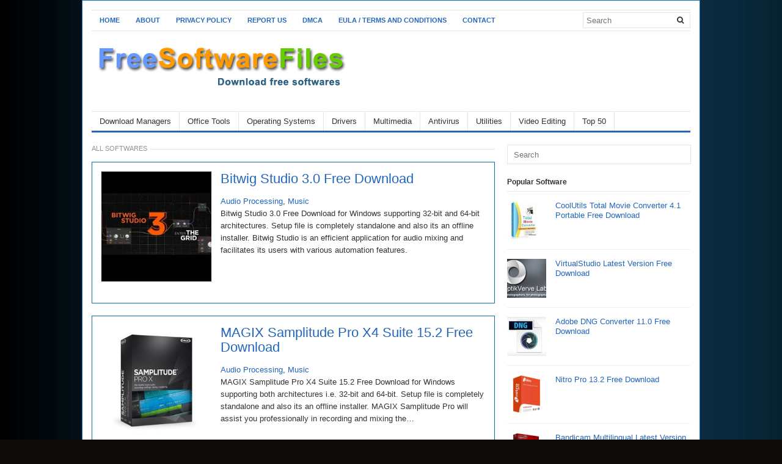

--- FILE ---
content_type: text/html; charset=UTF-8
request_url: https://www.freesoftwarefiles.com/music/
body_size: 12323
content:
<!DOCTYPE html><html class="no-js" lang="en-US"><head><meta charset="UTF-8"><meta name="viewport" content="width=device-width, initial-scale=1"><link rel="profile" href="https://gmpg.org/xfn/11"><link rel="pingback" href="https://www.freesoftwarefiles.com/xmlrpc.php"><meta name='robots' content='index, follow, max-image-preview:large, max-snippet:-1, max-video-preview:-1' /><title>Free Download Latest Best Music Software - Free Software Files</title><meta name="description" content="Free download latest best Music Software." /><link rel="canonical" href="https://www.freesoftwarefiles.com/music/" /><link rel="next" href="https://www.freesoftwarefiles.com/music/page/2/" /><meta property="og:locale" content="en_US" /><meta property="og:type" content="article" /><meta property="og:title" content="Free Download Latest Best Music Software - Free Software Files" /><meta property="og:description" content="Free download latest best Music Software." /><meta property="og:url" content="https://www.freesoftwarefiles.com/music/" /><meta property="og:site_name" content="Free Software Files" /><meta name="twitter:card" content="summary_large_image" /><meta name="twitter:site" content="@freesoftfiles" /> <script type="application/ld+json" class="yoast-schema-graph">{"@context":"https://schema.org","@graph":[{"@type":"CollectionPage","@id":"https://www.freesoftwarefiles.com/music/","url":"https://www.freesoftwarefiles.com/music/","name":"Free Download Latest Best Music Software - Free Software Files","isPartOf":{"@id":"https://www.freesoftwarefiles.com/#website"},"primaryImageOfPage":{"@id":"https://www.freesoftwarefiles.com/music/#primaryimage"},"image":{"@id":"https://www.freesoftwarefiles.com/music/#primaryimage"},"thumbnailUrl":"https://www.freesoftwarefiles.com/wp-content/uploads/2020/04/Bitwig-Studio-3.0-Free-Download.jpg","description":"Free download latest best Music Software.","breadcrumb":{"@id":"https://www.freesoftwarefiles.com/music/#breadcrumb"},"inLanguage":"en-US"},{"@type":"ImageObject","inLanguage":"en-US","@id":"https://www.freesoftwarefiles.com/music/#primaryimage","url":"https://www.freesoftwarefiles.com/wp-content/uploads/2020/04/Bitwig-Studio-3.0-Free-Download.jpg","contentUrl":"https://www.freesoftwarefiles.com/wp-content/uploads/2020/04/Bitwig-Studio-3.0-Free-Download.jpg","width":250,"height":250,"caption":"Bitwig Studio 3.0 Free Download"},{"@type":"BreadcrumbList","@id":"https://www.freesoftwarefiles.com/music/#breadcrumb","itemListElement":[{"@type":"ListItem","position":1,"name":"Home","item":"https://www.freesoftwarefiles.com/"},{"@type":"ListItem","position":2,"name":"Music"}]},{"@type":"WebSite","@id":"https://www.freesoftwarefiles.com/#website","url":"https://www.freesoftwarefiles.com/","name":"Free Software Files","description":"Latest PC Software Free Downloads and Reviews","potentialAction":[{"@type":"SearchAction","target":{"@type":"EntryPoint","urlTemplate":"https://www.freesoftwarefiles.com/?s={search_term_string}"},"query-input":{"@type":"PropertyValueSpecification","valueRequired":true,"valueName":"search_term_string"}}],"inLanguage":"en-US"}]}</script> <link rel="alternate" type="application/rss+xml" title="Free Software Files &raquo; Feed" href="https://www.freesoftwarefiles.com/feed/" /><link rel="alternate" type="application/rss+xml" title="Free Software Files &raquo; Comments Feed" href="https://www.freesoftwarefiles.com/comments/feed/" /><link rel="alternate" type="application/rss+xml" title="Free Software Files &raquo; Music Category Feed" href="https://www.freesoftwarefiles.com/music/feed/" /><link href="https://www.freesoftwarefiles.com/wp-content/uploads/2015/10/fsfnew.gif" rel="icon"><style id='wp-img-auto-sizes-contain-inline-css' type='text/css'>img:is([sizes=auto i],[sizes^="auto," i]){contain-intrinsic-size:3000px 1500px}
/*# sourceURL=wp-img-auto-sizes-contain-inline-css */</style><style id='wp-block-library-inline-css' type='text/css'>:root{--wp-block-synced-color:#7a00df;--wp-block-synced-color--rgb:122,0,223;--wp-bound-block-color:var(--wp-block-synced-color);--wp-editor-canvas-background:#ddd;--wp-admin-theme-color:#007cba;--wp-admin-theme-color--rgb:0,124,186;--wp-admin-theme-color-darker-10:#006ba1;--wp-admin-theme-color-darker-10--rgb:0,107,160.5;--wp-admin-theme-color-darker-20:#005a87;--wp-admin-theme-color-darker-20--rgb:0,90,135;--wp-admin-border-width-focus:2px}@media (min-resolution:192dpi){:root{--wp-admin-border-width-focus:1.5px}}.wp-element-button{cursor:pointer}:root .has-very-light-gray-background-color{background-color:#eee}:root .has-very-dark-gray-background-color{background-color:#313131}:root .has-very-light-gray-color{color:#eee}:root .has-very-dark-gray-color{color:#313131}:root .has-vivid-green-cyan-to-vivid-cyan-blue-gradient-background{background:linear-gradient(135deg,#00d084,#0693e3)}:root .has-purple-crush-gradient-background{background:linear-gradient(135deg,#34e2e4,#4721fb 50%,#ab1dfe)}:root .has-hazy-dawn-gradient-background{background:linear-gradient(135deg,#faaca8,#dad0ec)}:root .has-subdued-olive-gradient-background{background:linear-gradient(135deg,#fafae1,#67a671)}:root .has-atomic-cream-gradient-background{background:linear-gradient(135deg,#fdd79a,#004a59)}:root .has-nightshade-gradient-background{background:linear-gradient(135deg,#330968,#31cdcf)}:root .has-midnight-gradient-background{background:linear-gradient(135deg,#020381,#2874fc)}:root{--wp--preset--font-size--normal:16px;--wp--preset--font-size--huge:42px}.has-regular-font-size{font-size:1em}.has-larger-font-size{font-size:2.625em}.has-normal-font-size{font-size:var(--wp--preset--font-size--normal)}.has-huge-font-size{font-size:var(--wp--preset--font-size--huge)}.has-text-align-center{text-align:center}.has-text-align-left{text-align:left}.has-text-align-right{text-align:right}.has-fit-text{white-space:nowrap!important}#end-resizable-editor-section{display:none}.aligncenter{clear:both}.items-justified-left{justify-content:flex-start}.items-justified-center{justify-content:center}.items-justified-right{justify-content:flex-end}.items-justified-space-between{justify-content:space-between}.screen-reader-text{border:0;clip-path:inset(50%);height:1px;margin:-1px;overflow:hidden;padding:0;position:absolute;width:1px;word-wrap:normal!important}.screen-reader-text:focus{background-color:#ddd;clip-path:none;color:#444;display:block;font-size:1em;height:auto;left:5px;line-height:normal;padding:15px 23px 14px;text-decoration:none;top:5px;width:auto;z-index:100000}html :where(.has-border-color){border-style:solid}html :where([style*=border-top-color]){border-top-style:solid}html :where([style*=border-right-color]){border-right-style:solid}html :where([style*=border-bottom-color]){border-bottom-style:solid}html :where([style*=border-left-color]){border-left-style:solid}html :where([style*=border-width]){border-style:solid}html :where([style*=border-top-width]){border-top-style:solid}html :where([style*=border-right-width]){border-right-style:solid}html :where([style*=border-bottom-width]){border-bottom-style:solid}html :where([style*=border-left-width]){border-left-style:solid}html :where(img[class*=wp-image-]){height:auto;max-width:100%}:where(figure){margin:0 0 1em}html :where(.is-position-sticky){--wp-admin--admin-bar--position-offset:var(--wp-admin--admin-bar--height,0px)}@media screen and (max-width:600px){html :where(.is-position-sticky){--wp-admin--admin-bar--position-offset:0px}}

/*# sourceURL=wp-block-library-inline-css */</style><style id='global-styles-inline-css' type='text/css'>:root{--wp--preset--aspect-ratio--square: 1;--wp--preset--aspect-ratio--4-3: 4/3;--wp--preset--aspect-ratio--3-4: 3/4;--wp--preset--aspect-ratio--3-2: 3/2;--wp--preset--aspect-ratio--2-3: 2/3;--wp--preset--aspect-ratio--16-9: 16/9;--wp--preset--aspect-ratio--9-16: 9/16;--wp--preset--color--black: #000000;--wp--preset--color--cyan-bluish-gray: #abb8c3;--wp--preset--color--white: #ffffff;--wp--preset--color--pale-pink: #f78da7;--wp--preset--color--vivid-red: #cf2e2e;--wp--preset--color--luminous-vivid-orange: #ff6900;--wp--preset--color--luminous-vivid-amber: #fcb900;--wp--preset--color--light-green-cyan: #7bdcb5;--wp--preset--color--vivid-green-cyan: #00d084;--wp--preset--color--pale-cyan-blue: #8ed1fc;--wp--preset--color--vivid-cyan-blue: #0693e3;--wp--preset--color--vivid-purple: #9b51e0;--wp--preset--gradient--vivid-cyan-blue-to-vivid-purple: linear-gradient(135deg,rgb(6,147,227) 0%,rgb(155,81,224) 100%);--wp--preset--gradient--light-green-cyan-to-vivid-green-cyan: linear-gradient(135deg,rgb(122,220,180) 0%,rgb(0,208,130) 100%);--wp--preset--gradient--luminous-vivid-amber-to-luminous-vivid-orange: linear-gradient(135deg,rgb(252,185,0) 0%,rgb(255,105,0) 100%);--wp--preset--gradient--luminous-vivid-orange-to-vivid-red: linear-gradient(135deg,rgb(255,105,0) 0%,rgb(207,46,46) 100%);--wp--preset--gradient--very-light-gray-to-cyan-bluish-gray: linear-gradient(135deg,rgb(238,238,238) 0%,rgb(169,184,195) 100%);--wp--preset--gradient--cool-to-warm-spectrum: linear-gradient(135deg,rgb(74,234,220) 0%,rgb(151,120,209) 20%,rgb(207,42,186) 40%,rgb(238,44,130) 60%,rgb(251,105,98) 80%,rgb(254,248,76) 100%);--wp--preset--gradient--blush-light-purple: linear-gradient(135deg,rgb(255,206,236) 0%,rgb(152,150,240) 100%);--wp--preset--gradient--blush-bordeaux: linear-gradient(135deg,rgb(254,205,165) 0%,rgb(254,45,45) 50%,rgb(107,0,62) 100%);--wp--preset--gradient--luminous-dusk: linear-gradient(135deg,rgb(255,203,112) 0%,rgb(199,81,192) 50%,rgb(65,88,208) 100%);--wp--preset--gradient--pale-ocean: linear-gradient(135deg,rgb(255,245,203) 0%,rgb(182,227,212) 50%,rgb(51,167,181) 100%);--wp--preset--gradient--electric-grass: linear-gradient(135deg,rgb(202,248,128) 0%,rgb(113,206,126) 100%);--wp--preset--gradient--midnight: linear-gradient(135deg,rgb(2,3,129) 0%,rgb(40,116,252) 100%);--wp--preset--font-size--small: 13px;--wp--preset--font-size--medium: 20px;--wp--preset--font-size--large: 36px;--wp--preset--font-size--x-large: 42px;--wp--preset--spacing--20: 0.44rem;--wp--preset--spacing--30: 0.67rem;--wp--preset--spacing--40: 1rem;--wp--preset--spacing--50: 1.5rem;--wp--preset--spacing--60: 2.25rem;--wp--preset--spacing--70: 3.38rem;--wp--preset--spacing--80: 5.06rem;--wp--preset--shadow--natural: 6px 6px 9px rgba(0, 0, 0, 0.2);--wp--preset--shadow--deep: 12px 12px 50px rgba(0, 0, 0, 0.4);--wp--preset--shadow--sharp: 6px 6px 0px rgba(0, 0, 0, 0.2);--wp--preset--shadow--outlined: 6px 6px 0px -3px rgb(255, 255, 255), 6px 6px rgb(0, 0, 0);--wp--preset--shadow--crisp: 6px 6px 0px rgb(0, 0, 0);}:where(.is-layout-flex){gap: 0.5em;}:where(.is-layout-grid){gap: 0.5em;}body .is-layout-flex{display: flex;}.is-layout-flex{flex-wrap: wrap;align-items: center;}.is-layout-flex > :is(*, div){margin: 0;}body .is-layout-grid{display: grid;}.is-layout-grid > :is(*, div){margin: 0;}:where(.wp-block-columns.is-layout-flex){gap: 2em;}:where(.wp-block-columns.is-layout-grid){gap: 2em;}:where(.wp-block-post-template.is-layout-flex){gap: 1.25em;}:where(.wp-block-post-template.is-layout-grid){gap: 1.25em;}.has-black-color{color: var(--wp--preset--color--black) !important;}.has-cyan-bluish-gray-color{color: var(--wp--preset--color--cyan-bluish-gray) !important;}.has-white-color{color: var(--wp--preset--color--white) !important;}.has-pale-pink-color{color: var(--wp--preset--color--pale-pink) !important;}.has-vivid-red-color{color: var(--wp--preset--color--vivid-red) !important;}.has-luminous-vivid-orange-color{color: var(--wp--preset--color--luminous-vivid-orange) !important;}.has-luminous-vivid-amber-color{color: var(--wp--preset--color--luminous-vivid-amber) !important;}.has-light-green-cyan-color{color: var(--wp--preset--color--light-green-cyan) !important;}.has-vivid-green-cyan-color{color: var(--wp--preset--color--vivid-green-cyan) !important;}.has-pale-cyan-blue-color{color: var(--wp--preset--color--pale-cyan-blue) !important;}.has-vivid-cyan-blue-color{color: var(--wp--preset--color--vivid-cyan-blue) !important;}.has-vivid-purple-color{color: var(--wp--preset--color--vivid-purple) !important;}.has-black-background-color{background-color: var(--wp--preset--color--black) !important;}.has-cyan-bluish-gray-background-color{background-color: var(--wp--preset--color--cyan-bluish-gray) !important;}.has-white-background-color{background-color: var(--wp--preset--color--white) !important;}.has-pale-pink-background-color{background-color: var(--wp--preset--color--pale-pink) !important;}.has-vivid-red-background-color{background-color: var(--wp--preset--color--vivid-red) !important;}.has-luminous-vivid-orange-background-color{background-color: var(--wp--preset--color--luminous-vivid-orange) !important;}.has-luminous-vivid-amber-background-color{background-color: var(--wp--preset--color--luminous-vivid-amber) !important;}.has-light-green-cyan-background-color{background-color: var(--wp--preset--color--light-green-cyan) !important;}.has-vivid-green-cyan-background-color{background-color: var(--wp--preset--color--vivid-green-cyan) !important;}.has-pale-cyan-blue-background-color{background-color: var(--wp--preset--color--pale-cyan-blue) !important;}.has-vivid-cyan-blue-background-color{background-color: var(--wp--preset--color--vivid-cyan-blue) !important;}.has-vivid-purple-background-color{background-color: var(--wp--preset--color--vivid-purple) !important;}.has-black-border-color{border-color: var(--wp--preset--color--black) !important;}.has-cyan-bluish-gray-border-color{border-color: var(--wp--preset--color--cyan-bluish-gray) !important;}.has-white-border-color{border-color: var(--wp--preset--color--white) !important;}.has-pale-pink-border-color{border-color: var(--wp--preset--color--pale-pink) !important;}.has-vivid-red-border-color{border-color: var(--wp--preset--color--vivid-red) !important;}.has-luminous-vivid-orange-border-color{border-color: var(--wp--preset--color--luminous-vivid-orange) !important;}.has-luminous-vivid-amber-border-color{border-color: var(--wp--preset--color--luminous-vivid-amber) !important;}.has-light-green-cyan-border-color{border-color: var(--wp--preset--color--light-green-cyan) !important;}.has-vivid-green-cyan-border-color{border-color: var(--wp--preset--color--vivid-green-cyan) !important;}.has-pale-cyan-blue-border-color{border-color: var(--wp--preset--color--pale-cyan-blue) !important;}.has-vivid-cyan-blue-border-color{border-color: var(--wp--preset--color--vivid-cyan-blue) !important;}.has-vivid-purple-border-color{border-color: var(--wp--preset--color--vivid-purple) !important;}.has-vivid-cyan-blue-to-vivid-purple-gradient-background{background: var(--wp--preset--gradient--vivid-cyan-blue-to-vivid-purple) !important;}.has-light-green-cyan-to-vivid-green-cyan-gradient-background{background: var(--wp--preset--gradient--light-green-cyan-to-vivid-green-cyan) !important;}.has-luminous-vivid-amber-to-luminous-vivid-orange-gradient-background{background: var(--wp--preset--gradient--luminous-vivid-amber-to-luminous-vivid-orange) !important;}.has-luminous-vivid-orange-to-vivid-red-gradient-background{background: var(--wp--preset--gradient--luminous-vivid-orange-to-vivid-red) !important;}.has-very-light-gray-to-cyan-bluish-gray-gradient-background{background: var(--wp--preset--gradient--very-light-gray-to-cyan-bluish-gray) !important;}.has-cool-to-warm-spectrum-gradient-background{background: var(--wp--preset--gradient--cool-to-warm-spectrum) !important;}.has-blush-light-purple-gradient-background{background: var(--wp--preset--gradient--blush-light-purple) !important;}.has-blush-bordeaux-gradient-background{background: var(--wp--preset--gradient--blush-bordeaux) !important;}.has-luminous-dusk-gradient-background{background: var(--wp--preset--gradient--luminous-dusk) !important;}.has-pale-ocean-gradient-background{background: var(--wp--preset--gradient--pale-ocean) !important;}.has-electric-grass-gradient-background{background: var(--wp--preset--gradient--electric-grass) !important;}.has-midnight-gradient-background{background: var(--wp--preset--gradient--midnight) !important;}.has-small-font-size{font-size: var(--wp--preset--font-size--small) !important;}.has-medium-font-size{font-size: var(--wp--preset--font-size--medium) !important;}.has-large-font-size{font-size: var(--wp--preset--font-size--large) !important;}.has-x-large-font-size{font-size: var(--wp--preset--font-size--x-large) !important;}
/*# sourceURL=global-styles-inline-css */</style><style id='classic-theme-styles-inline-css' type='text/css'>/*! This file is auto-generated */
.wp-block-button__link{color:#fff;background-color:#32373c;border-radius:9999px;box-shadow:none;text-decoration:none;padding:calc(.667em + 2px) calc(1.333em + 2px);font-size:1.125em}.wp-block-file__button{background:#32373c;color:#fff;text-decoration:none}
/*# sourceURL=/wp-includes/css/classic-themes.min.css */</style><link rel='stylesheet' id='fb-widget-frontend-style-css' href='https://www.freesoftwarefiles.com/wp-content/cache/autoptimize/css/autoptimize_single_b44ca5995dcae22ce724d919dcba6bf7.css?ver=1.0.0' type='text/css' media='all' /><link rel='stylesheet' id='junkie-shortcodes-css' href='https://www.freesoftwarefiles.com/wp-content/cache/autoptimize/css/autoptimize_single_a1434df5a8ff359223fb762be930d0e5.css?ver=6.9' type='text/css' media='all' /><link rel='stylesheet' id='wp-image-borders-styles-css' href='https://www.freesoftwarefiles.com/wp-content/plugins/wp-image-borders/wp-image-borders.css?ver=6.9' type='text/css' media='all' /><style id='wp-image-borders-styles-inline-css' type='text/css'>.wp-image-borders .alignright,
		.wp-image-borders .alignleft,
		.wp-image-borders .aligncenter,
		.wp-image-borders .alignnone,
		.wp-image-borders .size-auto,
		.wp-image-borders .size-full,
		.wp-image-borders .size-large,
		.wp-image-borders .size-medium,
		.wp-image-borders .size-thumbnail,
		.wp-image-borders .alignright img,
		.wp-image-borders .alignleft img,
		.wp-image-borders .aligncenter img,
		.wp-image-borders .alignnone img,
		.wp-image-borders .size-auto img,
		.wp-image-borders .size-full img,
		.wp-image-borders .size-large img,
		.wp-image-borders .size-medium img,
		.wp-image-borders .size-thumbnail img {
	   border-style: solid !important;
	   border-width: 1px !important;
	   border-radius: 2px !important;
	   border-color: #e8e8e8 !important;
	   -moz-box-shadow: 0px 0px 0px 0px  !important;
	   -webkit-box-shadow: 0px 0px 0px 0px  !important;
	   box-shadow: 0px 0px 0px 0px  !important;
   }
/*# sourceURL=wp-image-borders-styles-inline-css */</style><link rel='stylesheet' id='freshlife-style-css' href='https://www.freesoftwarefiles.com/wp-content/themes/freshlife/style.min.css?ver=6.9' type='text/css' media='all' /><link rel='stylesheet' id='freshlife-responsive-style-css' href='https://www.freesoftwarefiles.com/wp-content/cache/autoptimize/css/autoptimize_single_6488b46744707ceb1af2b304af4b0531.css?ver=6.9' type='text/css' media='all' /><link rel='stylesheet' id='freshlife-fontawesome-css' href='https://www.freesoftwarefiles.com/wp-content/cache/autoptimize/css/autoptimize_single_1f9e9d1a5a1d347d945ef4b7727f2ea0.css?ver=6.9' type='text/css' media='all' /><link rel='stylesheet' id='wp-pagenavi-css' href='https://www.freesoftwarefiles.com/wp-content/cache/autoptimize/css/autoptimize_single_73d29ecb3ae4eb2b78712fab3a46d32d.css?ver=2.70' type='text/css' media='all' /><link rel='stylesheet' id='__EPYT__style-css' href='https://www.freesoftwarefiles.com/wp-content/plugins/youtube-embed-plus/styles/ytprefs.min.css?ver=14.2.4' type='text/css' media='all' /><style id='__EPYT__style-inline-css' type='text/css'>.epyt-gallery-thumb {
                        width: 33.333%;
                }
                
/*# sourceURL=__EPYT__style-inline-css */</style> <script type="text/javascript" src="https://www.freesoftwarefiles.com/wp-includes/js/jquery/jquery.min.js?ver=3.7.1" id="jquery-core-js"></script> <script defer type="text/javascript" src="https://www.freesoftwarefiles.com/wp-includes/js/jquery/jquery-migrate.min.js?ver=3.4.1" id="jquery-migrate-js"></script> <script defer id="jquery-js-after" src="[data-uri]"></script> <script defer id="__ytprefs__-js-extra" src="[data-uri]"></script> <script defer type="text/javascript" src="https://www.freesoftwarefiles.com/wp-content/plugins/youtube-embed-plus/scripts/ytprefs.min.js?ver=14.2.4" id="__ytprefs__-js"></script> <link rel="https://api.w.org/" href="https://www.freesoftwarefiles.com/wp-json/" /><link rel="alternate" title="JSON" type="application/json" href="https://www.freesoftwarefiles.com/wp-json/wp/v2/categories/33" /><link rel="EditURI" type="application/rsd+xml" title="RSD" href="https://www.freesoftwarefiles.com/xmlrpc.php?rsd" /><meta name="generator" content="WordPress 6.9" /><style type="text/css" id="custom-background-css">body.custom-background { background-color: #0c0b09; background-image: url("https://www.freesoftwarefiles.com/wp-content/uploads/2015/09/Luke-Wordpress-Page-Background.jpg"); background-position: left top; background-size: auto; background-repeat: repeat; background-attachment: scroll; }</style><!--[if lte IE 9]> <script src="https://www.freesoftwarefiles.com/wp-content/themes/freshlife/assets/js/html5shiv.js"></script> <![endif]--> <style>.hentry, #page 
{ 
  border: 1px solid #0c6fb1; 
  margin: 0 0 40px;
  padding: 15px;
}
.copyright
{ 
  color: #000 !important;
}
#site-bottom a:link, #site-bottom a:hover, #site-bottom a:visited {
    color: #000 !important;
}</style><style>#primary-nav ul li a:hover, 		 
		#primary-nav ul li.current-menu-item a,
		#secondary-nav ul li a:hover,
		#secondary-nav ul li.current-menu-item a,
                .pagination .page-numbers.current { 
			background-color: #2266bb;
		}

		a:link,
		a:visited,		
		.widget_tabs .tab-content .entry-title a:hover,
		#site-bottom a:hover,
		.category-box ul li strong a:hover,
		.section-title a:hover,
		.widget_latest_comments a:hover .name,
		.related-posts ul li a:hover .entry-title,
		.widget_tabs .tab-content ul li .entry-title:hover,
		.widget_tabs #tab3 li a span:hover,
 		#secondary-nav ul.sf-menu li li a:hover,
		#primary-nav ul.sf-menu li li a:hover,
		#secondary-nav .sf-menu li li a:hover
		.posts .cat-posts .view-more a,
		.posts .cat-posts a:hover .entry-title,
		.header-social a .fa,
		.posts .sub-cats li:hover > a:after,
		.single .entry-meta .entry-author a:hover,
                .pagination .page-numbers {
			color: #2266bb;
		}

		#secondary-nav .sf-mega {
			border-top: 3px solid #2266bb;
		}

		#secondary-bar {
			border-bottom: 3px solid #2266bb;
		}

		.widget_tabs .tabs-nav li.active a,
		.widget_tabs .tabs-nav li a.selected,
		.widget_tabs .tabs-nav li a:hover {
			background-color: #48d;
		}

		.widget_tabs .tabs-nav li a,
                .author-bio {
			background-color: #eef5ff;
		}

		.widget_tabs .tabs-nav {
			border-bottom: 3px solid #48d;
		}</style><meta name="google-site-verification" content="-VxQKO-V2QwE4ubWlOsGtvGLH-udn1_Fpl1II3k4dwg" />  <script defer src="https://www.googletagmanager.com/gtag/js?id=G-HSPKLPXH1P"></script> <script defer src="[data-uri]"></script> <style type="text/css" id="wp-custom-css">/* GLOBAL MOBILE FIXES */
img {
  max-width: 100%;
  height: auto;
}

@media (max-width: 768px) {

  body {
    font-size: 15px;
  }

  .container,
  .wrapper,
  .content {
    width: 100% !important;
    padding: 10px;
  }

  /* SIDEBAR FIX */
  .sidebar,
  #sidebar {
    width: 100% !important;
    float: none;
  }

  /* MENU FIX */
  nav ul {
    flex-direction: column;
  }

  nav ul li {
    display: block;
    width: 100%;
  }

}</style></head><body class="archive category category-music category-33 custom-background wp-theme-freshlife group-blog layout-content-sidebar" itemscope itemtype="http://schema.org/Blog"><div id="page" class="container hfeed site clearfix"><header id="masthead" class="site-header" role="banner" itemscope="itemscope" itemtype="http://schema.org/WPHeader"><div id="primary-bar"><nav id="primary-nav" class="main-navigation" role="navigation" itemscope="itemscope" itemtype="http://schema.org/SiteNavigationElement"><ul id="primary-menu" class="primary-menu sf-menu"><li  id="menu-item-144" class="menu-item menu-item-type-custom menu-item-object-custom menu-item-home menu-item-144 home_item"><a href="https://www.freesoftwarefiles.com"><i class="fa fa-home"></i> Home</a></li><li  id="menu-item-136" class="menu-item menu-item-type-post_type menu-item-object-page menu-item-136"><a href="https://www.freesoftwarefiles.com/about/">About</a></li><li  id="menu-item-135" class="menu-item menu-item-type-post_type menu-item-object-page menu-item-135"><a href="https://www.freesoftwarefiles.com/privacy-policy/">Privacy Policy</a></li><li  id="menu-item-143" class="menu-item menu-item-type-post_type menu-item-object-page menu-item-143"><a href="https://www.freesoftwarefiles.com/report-us/">Report us</a></li><li  id="menu-item-142" class="menu-item menu-item-type-post_type menu-item-object-page menu-item-142"><a href="https://www.freesoftwarefiles.com/dmca/">DMCA</a></li><li  id="menu-item-195" class="menu-item menu-item-type-post_type menu-item-object-page menu-item-195"><a href="https://www.freesoftwarefiles.com/eula-terms-and-conditions/">EULA / Terms and Conditions</a></li><li  id="menu-item-1892" class="menu-item menu-item-type-custom menu-item-object-custom menu-item-1892"><a href="https://www.freesoftwarefiles.com/report-us/">Contact</a></li></ul></nav><div class="header-search"><form method="get" class="searchform" id="search-form" action="https://www.freesoftwarefiles.com/" role="search"> <input type="text" class="field" name="s" id="s" placeholder="Search"> <button name="search" id="search"><i class="fa fa-search"></i></button></form></div></div><div class="site-branding clearfix"><div id="logo" itemscope itemtype="http://schema.org/Brand"> <a href="https://www.freesoftwarefiles.com" itemprop="url" rel="home"> <img itemprop="logo" src="https://www.freesoftwarefiles.com/wp-content/uploads/2015/10/FSF.png" alt="Free Software Files" /> </a></div></div><div id="secondary-bar" class="clearfix"><nav id="secondary-nav" class="main-navigation" role="navigation" itemscope="itemscope" itemtype="http://schema.org/SiteNavigationElement"><ul id="secondary-menu" class="secondary-menu sf-menu"><li  id="menu-item-71" class="menu-item menu-item-type-taxonomy menu-item-object-category menu-item-71"><a href="https://www.freesoftwarefiles.com/download-managers/">Download Managers</a></li><li  id="menu-item-128" class="menu-item menu-item-type-taxonomy menu-item-object-category menu-item-128"><a href="https://www.freesoftwarefiles.com/office-tools/">Office Tools</a></li><li  id="menu-item-8070" class="menu-item menu-item-type-taxonomy menu-item-object-category menu-item-8070"><a href="https://www.freesoftwarefiles.com/operating-systems/">Operating Systems</a></li><li  id="menu-item-72" class="menu-item menu-item-type-taxonomy menu-item-object-category menu-item-72"><a href="https://www.freesoftwarefiles.com/drivers/">Drivers</a></li><li  id="menu-item-73" class="menu-item menu-item-type-taxonomy menu-item-object-category menu-item-73"><a href="https://www.freesoftwarefiles.com/multimedia/">Multimedia</a></li><li  id="menu-item-130" class="menu-item menu-item-type-taxonomy menu-item-object-category menu-item-130"><a href="https://www.freesoftwarefiles.com/antivirus/">Antivirus</a></li><li  id="menu-item-380" class="menu-item menu-item-type-taxonomy menu-item-object-category menu-item-380"><a href="https://www.freesoftwarefiles.com/utilities/">Utilities</a></li><li  id="menu-item-381" class="menu-item menu-item-type-taxonomy menu-item-object-category menu-item-381"><a href="https://www.freesoftwarefiles.com/video-editing/">Video Editing</a></li><li  id="menu-item-3479" class="menu-item menu-item-type-taxonomy menu-item-object-category menu-item-3479"><a href="https://www.freesoftwarefiles.com/top-50-free-software-downloads/">Top 50</a></li></ul></nav></div></header><div id="site-content" class="site-content"><main id="main" class="site-main clearfix" role="main" ><div id="primary" class="content-area"><div id="content" class="content-loop loop-list"><h3 class="section-title"><span class="heading-text">All Softwares</span></h3><article id="post-8527" class="thumbnail-left clearfix post-8527 post type-post status-publish format-standard has-post-thumbnail hentry category-audio-processing category-music tag-bitwig-studio-3-0-free tag-bitwig-studio-3-0-free-download tag-download-free-bitwig-studio-3-0 tag-free-bitwig-studio-3-0 wp-image-borders entry" itemscope="itemscope" itemtype="http://schema.org/BlogPosting" itemprop="blogPost"> <a href="https://www.freesoftwarefiles.com/audio-processing/bitwig-studio-3-0-free-download/" rel="bookmark"><img width="250" height="250" src="https://www.freesoftwarefiles.com/wp-content/uploads/2020/04/Bitwig-Studio-3.0-Free-Download.jpg" class="entry-thumbnail wp-post-image" alt="Bitwig Studio 3.0 Free Download" decoding="async" fetchpriority="high" srcset="https://www.freesoftwarefiles.com/wp-content/uploads/2020/04/Bitwig-Studio-3.0-Free-Download.jpg 250w, https://www.freesoftwarefiles.com/wp-content/uploads/2020/04/Bitwig-Studio-3.0-Free-Download-64x64.jpg 64w" sizes="(max-width: 250px) 100vw, 250px" /></a><h2 class="entry-title" itemprop="headline"><a href="https://www.freesoftwarefiles.com/audio-processing/bitwig-studio-3-0-free-download/" rel="bookmark" itemprop="url">Bitwig Studio 3.0 Free Download</a></h2><a href="https://www.freesoftwarefiles.com/audio-processing/" rel="category tag">Audio Processing</a>, <a href="https://www.freesoftwarefiles.com/music/" rel="category tag">Music</a><div class="entry-summary" itemprop="description"> Bitwig Studio 3.0 Free Download for Windows supporting 32-bit and 64-bit architectures. Setup file is completely standalone and also its an offline installer. Bitwig Studio is an efficient application for audio mixing and facilitates its users with various automation features.<div class="entry-meta"></div></div></article><article id="post-8100" class="thumbnail-left clearfix post-8100 post type-post status-publish format-standard has-post-thumbnail hentry category-audio-processing category-music tag-free-magix-samplitude-pro-x4-suite-15-2 tag-magix-samplitude-pro-x4-free-download tag-magix-samplitude-pro-x4-suite-15-2-free tag-magix-samplitude-pro-x4-suite-15-2-free-download wp-image-borders entry" itemscope="itemscope" itemtype="http://schema.org/BlogPosting" itemprop="blogPost"> <a href="https://www.freesoftwarefiles.com/music/magix-samplitude-pro-x4-suite-15-2-free-download/" rel="bookmark"><img width="250" height="250" src="https://www.freesoftwarefiles.com/wp-content/uploads/2019/10/MAGIX-Samplitude-Pro-X4-Suite-15.2-Free-Download.jpg" class="entry-thumbnail wp-post-image" alt="MAGIX Samplitude Pro X4 Suite 15.2 Free Download" decoding="async" srcset="https://www.freesoftwarefiles.com/wp-content/uploads/2019/10/MAGIX-Samplitude-Pro-X4-Suite-15.2-Free-Download.jpg 250w, https://www.freesoftwarefiles.com/wp-content/uploads/2019/10/MAGIX-Samplitude-Pro-X4-Suite-15.2-Free-Download-64x64.jpg 64w" sizes="(max-width: 250px) 100vw, 250px" /></a><h2 class="entry-title" itemprop="headline"><a href="https://www.freesoftwarefiles.com/music/magix-samplitude-pro-x4-suite-15-2-free-download/" rel="bookmark" itemprop="url">MAGIX Samplitude Pro X4 Suite 15.2 Free Download</a></h2><a href="https://www.freesoftwarefiles.com/audio-processing/" rel="category tag">Audio Processing</a>, <a href="https://www.freesoftwarefiles.com/music/" rel="category tag">Music</a><div class="entry-summary" itemprop="description"> MAGIX Samplitude Pro X4 Suite 15.2 Free Download for Windows supporting both architectures i.e. 32-bit and 64-bit. Setup file is completely standalone and also its an offline installer. MAGIX Samplitude Pro will assist you professionally in recording and mixing the&hellip;<div class="entry-meta"></div></div></article><article id="post-7248" class="thumbnail-left clearfix post-7248 post type-post status-publish format-standard has-post-thumbnail hentry category-audio-processing category-music tag-avid-pro-tools-hd-10-3-free tag-avid-pro-tools-hd-10-3-free-download tag-avid-pro-tools-hd-free-download tag-best-audio-processing-application tag-free-avid-pro-tools-hd-10-3 wp-image-borders entry" itemscope="itemscope" itemtype="http://schema.org/BlogPosting" itemprop="blogPost"> <a href="https://www.freesoftwarefiles.com/music/avid-pro-tools-hd-10-3-free-download/" rel="bookmark"><img width="250" height="250" src="https://www.freesoftwarefiles.com/wp-content/uploads/2019/04/Avid-Pro-Tools-HD-10.3-Free-Download-Review.jpg" class="entry-thumbnail wp-post-image" alt="Avid Pro Tools HD 10.3 Free Download" decoding="async" srcset="https://www.freesoftwarefiles.com/wp-content/uploads/2019/04/Avid-Pro-Tools-HD-10.3-Free-Download-Review.jpg 250w, https://www.freesoftwarefiles.com/wp-content/uploads/2019/04/Avid-Pro-Tools-HD-10.3-Free-Download-Review-64x64.jpg 64w" sizes="(max-width: 250px) 100vw, 250px" /></a><h2 class="entry-title" itemprop="headline"><a href="https://www.freesoftwarefiles.com/music/avid-pro-tools-hd-10-3-free-download/" rel="bookmark" itemprop="url">Avid Pro Tools HD 10.3 Free Download</a></h2><a href="https://www.freesoftwarefiles.com/audio-processing/" rel="category tag">Audio Processing</a>, <a href="https://www.freesoftwarefiles.com/music/" rel="category tag">Music</a><div class="entry-summary" itemprop="description"> Avid Pro Tools HD 10.3 Free Download for Windows supporting almost all versions and architectures. Setup file is completely standalone and also its an offline installer. Avid Pro Tools HD 10.3 is an efficient application for audio mixing and providing&hellip;<div class="entry-meta"></div></div></article><article id="post-6822" class="thumbnail-left clearfix post-6822 post type-post status-publish format-standard has-post-thumbnail hentry category-music tag-best-music-creation-tool tag-best-music-creator tag-bitwig-studio-2-2-free tag-bitwig-studio-2-2-free-download tag-bitwig-studio-latest-version-free-download tag-free-bitwig-studio-2-2 wp-image-borders entry" itemscope="itemscope" itemtype="http://schema.org/BlogPosting" itemprop="blogPost"> <a href="https://www.freesoftwarefiles.com/music/bitwig-studio-2-2-free-download/" rel="bookmark"><img width="250" height="250" src="https://www.freesoftwarefiles.com/wp-content/uploads/2019/01/Bitwig-Studio-2.2-Review.png" class="entry-thumbnail wp-post-image" alt="Bitwig Studio 2.2 Free Download" decoding="async" loading="lazy" srcset="https://www.freesoftwarefiles.com/wp-content/uploads/2019/01/Bitwig-Studio-2.2-Review.png 250w, https://www.freesoftwarefiles.com/wp-content/uploads/2019/01/Bitwig-Studio-2.2-Review-64x64.png 64w" sizes="auto, (max-width: 250px) 100vw, 250px" /></a><h2 class="entry-title" itemprop="headline"><a href="https://www.freesoftwarefiles.com/music/bitwig-studio-2-2-free-download/" rel="bookmark" itemprop="url">Bitwig Studio 2.2 Free Download</a></h2><a href="https://www.freesoftwarefiles.com/music/" rel="category tag">Music</a><div class="entry-summary" itemprop="description"> Bitwig Studio 2.2 Free Download for Windows supporting 64 bit architecture. Setup file is completely standalone and also its an offline installer. Bitwig Studio 2.2 is an efficient application to create the music with  having a number of instruments like&hellip;<div class="entry-meta"></div></div></article><article id="post-3365" class="thumbnail-left clearfix post-3365 post type-post status-publish format-standard has-post-thumbnail hentry category-multimedia category-music tag-free-mp3-converter tag-mp3-converter-free tag-mp3-converter-latest-version-free wp-image-borders entry" itemscope="itemscope" itemtype="http://schema.org/BlogPosting" itemprop="blogPost"> <a href="https://www.freesoftwarefiles.com/multimedia/mp3-converter-free-download/" rel="bookmark"><img width="215" height="215" src="https://www.freesoftwarefiles.com/wp-content/uploads/2017/08/MP3-Converter-Free-Download-215x215.png" class="entry-thumbnail wp-post-image" alt="MP3 Converter Free Download" decoding="async" loading="lazy" srcset="https://www.freesoftwarefiles.com/wp-content/uploads/2017/08/MP3-Converter-Free-Download.png 215w, https://www.freesoftwarefiles.com/wp-content/uploads/2017/08/MP3-Converter-Free-Download-150x150.png 150w, https://www.freesoftwarefiles.com/wp-content/uploads/2017/08/MP3-Converter-Free-Download-64x64.png 64w" sizes="auto, (max-width: 215px) 100vw, 215px" /></a><h2 class="entry-title" itemprop="headline"><a href="https://www.freesoftwarefiles.com/multimedia/mp3-converter-free-download/" rel="bookmark" itemprop="url">MP3 Converter Free Download</a></h2><a href="https://www.freesoftwarefiles.com/multimedia/" rel="category tag">Multimedia</a>, <a href="https://www.freesoftwarefiles.com/music/" rel="category tag">Music</a><div class="entry-summary" itemprop="description"> MP3 Converter Free Download is secured source to download setup file of this useful application. This will allow you to covert files in many formats with varying quality. Setup file is compatible with windows and its offline installer.<div class="entry-meta"></div></div></article><article id="post-2189" class="thumbnail-left clearfix post-2189 post type-post status-publish format-standard has-post-thumbnail hentry category-multimedia category-music tag-aimp-4-12-1878-free tag-aimp-latest-version-free-download tag-best-media-player tag-free-aimp-4-12-1878 wp-image-borders entry" itemscope="itemscope" itemtype="http://schema.org/BlogPosting" itemprop="blogPost"> <a href="https://www.freesoftwarefiles.com/multimedia/aimp-4-12-1878-free-download/" rel="bookmark"><img width="300" height="215" src="https://www.freesoftwarefiles.com/wp-content/uploads/2017/01/AIMP-4.12.1878-Free-Download-300x215.png" class="entry-thumbnail wp-post-image" alt="AIMP 4.12.1878 Free Download" decoding="async" loading="lazy" /></a><h2 class="entry-title" itemprop="headline"><a href="https://www.freesoftwarefiles.com/multimedia/aimp-4-12-1878-free-download/" rel="bookmark" itemprop="url">AIMP 4.12.1878 Free Download</a></h2><a href="https://www.freesoftwarefiles.com/multimedia/" rel="category tag">Multimedia</a>, <a href="https://www.freesoftwarefiles.com/music/" rel="category tag">Music</a><div class="entry-summary" itemprop="description"> AIMP 4.12.1878 Free Download is powerful source to download and install an advanced Multimedia player. Latest version of AIMP includes an audio converter, recorder, and tag editor. This setup file is completely stand alone and suitable for 32 bit and&hellip;<div class="entry-meta"></div></div></article><article id="post-1863" class="thumbnail-left clearfix post-1863 post type-post status-publish format-standard has-post-thumbnail hentry category-multimedia category-music tag-allplayer-free tag-allplayer-latest-version-free-download tag-best-software-for-watching-movies tag-free-allplayer wp-image-borders entry" itemscope="itemscope" itemtype="http://schema.org/BlogPosting" itemprop="blogPost"> <a href="https://www.freesoftwarefiles.com/multimedia/allplayer-free-download/" rel="bookmark"><img width="273" height="215" src="https://www.freesoftwarefiles.com/wp-content/uploads/2016/12/AllPlayer-Free-Download-273x215.png" class="entry-thumbnail wp-post-image" alt="AllPlayer Free Download" decoding="async" loading="lazy" /></a><h2 class="entry-title" itemprop="headline"><a href="https://www.freesoftwarefiles.com/multimedia/allplayer-free-download/" rel="bookmark" itemprop="url">AllPlayer Free Download</a></h2><a href="https://www.freesoftwarefiles.com/multimedia/" rel="category tag">Multimedia</a>, <a href="https://www.freesoftwarefiles.com/music/" rel="category tag">Music</a><div class="entry-summary" itemprop="description"> AllPlayer Free Download will assist you to download and install this useful tool into your PC to play audio and video files of multiple audio and video formats. Its a completely stand alone setup file and has good compatibility with&hellip;<div class="entry-meta"></div></div></article><article id="post-1752" class="thumbnail-left clearfix post-1752 post type-post status-publish format-standard has-post-thumbnail hentry category-music tag-free-notation-player tag-free-notation-player-3-0-5 tag-notation-player-3-0-5 tag-notation-player-3-0-5-free wp-image-borders entry" itemscope="itemscope" itemtype="http://schema.org/BlogPosting" itemprop="blogPost"> <a href="https://www.freesoftwarefiles.com/music/notation-player-free-download/" rel="bookmark"><img width="300" height="215" src="https://www.freesoftwarefiles.com/wp-content/uploads/2016/10/Notation-Player-Free-Download-300x215.jpg" class="entry-thumbnail wp-post-image" alt="Notation Player Free Download" decoding="async" loading="lazy" srcset="https://www.freesoftwarefiles.com/wp-content/uploads/2016/10/Notation-Player-Free-Download-300x215.jpg 300w, https://www.freesoftwarefiles.com/wp-content/uploads/2016/10/Notation-Player-Free-Download.jpg 400w" sizes="auto, (max-width: 300px) 100vw, 300px" /></a><h2 class="entry-title" itemprop="headline"><a href="https://www.freesoftwarefiles.com/music/notation-player-free-download/" rel="bookmark" itemprop="url">Notation Player Free Download</a></h2><a href="https://www.freesoftwarefiles.com/music/" rel="category tag">Music</a><div class="entry-summary" itemprop="description"> Notation Player Free Download will help you to download and install a handy tool for finding and converting MIDI files to sheet music and watch these notes as listened. Its a completely stand alone setup file and compatible with windows&hellip;<div class="entry-meta"></div></div></article><article id="post-1411" class="thumbnail-left clearfix post-1411 post type-post status-publish format-standard has-post-thumbnail hentry category-audio-processing category-multimedia category-music tag-best-audio-video-player tag-best-mp4-player tag-free-mp4-player tag-mp4-player-free wp-image-borders entry" itemscope="itemscope" itemtype="http://schema.org/BlogPosting" itemprop="blogPost"> <a href="https://www.freesoftwarefiles.com/audio-processing/mp4-player-free-download/" rel="bookmark"><img width="200" height="200" src="https://www.freesoftwarefiles.com/wp-content/uploads/2016/06/MP4-Player-Free-Download.png" class="entry-thumbnail wp-post-image" alt="MP4 Player Free Download" decoding="async" loading="lazy" srcset="https://www.freesoftwarefiles.com/wp-content/uploads/2016/06/MP4-Player-Free-Download.png 200w, https://www.freesoftwarefiles.com/wp-content/uploads/2016/06/MP4-Player-Free-Download-150x150.png 150w, https://www.freesoftwarefiles.com/wp-content/uploads/2016/06/MP4-Player-Free-Download-64x64.png 64w" sizes="auto, (max-width: 200px) 100vw, 200px" /></a><h2 class="entry-title" itemprop="headline"><a href="https://www.freesoftwarefiles.com/audio-processing/mp4-player-free-download/" rel="bookmark" itemprop="url">MP4 Player Free Download</a></h2><a href="https://www.freesoftwarefiles.com/audio-processing/" rel="category tag">Audio Processing</a>, <a href="https://www.freesoftwarefiles.com/multimedia/" rel="category tag">Multimedia</a>, <a href="https://www.freesoftwarefiles.com/music/" rel="category tag">Music</a><div class="entry-summary" itemprop="description"> MP4 Player Free Download will make you enable to download and install a powerful tool to play MP4, MP3, FLV, WebM, and other format audio and video files. Its a completely stand alone setup file and compatible with windows 32&hellip;<div class="entry-meta"></div></div></article><nav class="pagination loop-pagination"><span aria-current="page" class="page-numbers current">1</span> <a class="page-numbers" href="https://www.freesoftwarefiles.com/music/page/2/">2</a> <a class="next page-numbers" href="https://www.freesoftwarefiles.com/music/page/2/">Next &rarr;</a></nav></div></div><div id="secondary" class="widget-area widget-primary sidebar" role="complementary" aria-label="Primary Sidebar" itemscope="itemscope" itemtype="http://schema.org/WPSideBar"><aside id="search-2" class="widget widget_search"><form method="get" class="searchform" id="searchform" action="https://www.freesoftwarefiles.com/" role="search"><div> <input type="text" class="field" name="s" id="s" placeholder="Search"></div></form></aside><aside id="freshlife-random-3" class="widget widget-freshlife-random posts-thumbnail-widget"><h3 class="widget-title">Popular Software</h3><ul><li><a href="https://www.freesoftwarefiles.com/video-editing/coolutils-total-movie-converter-4-1-portable-free-download/" rel="bookmark"><img width="64" height="64" src="https://www.freesoftwarefiles.com/wp-content/uploads/2018/04/CoolUtils-Total-Movie-Converter-4.1-Portable-Free-Download-64x64.jpg" class="entry-thumb wp-post-image" alt="CoolUtils Total Movie Converter 4.1 Portable Free Download" decoding="async" loading="lazy" srcset="https://www.freesoftwarefiles.com/wp-content/uploads/2018/04/CoolUtils-Total-Movie-Converter-4.1-Portable-Free-Download-64x64.jpg 64w, https://www.freesoftwarefiles.com/wp-content/uploads/2018/04/CoolUtils-Total-Movie-Converter-4.1-Portable-Free-Download.jpg 250w" sizes="auto, (max-width: 64px) 100vw, 64px" /></a><a href="https://www.freesoftwarefiles.com/video-editing/coolutils-total-movie-converter-4-1-portable-free-download/" rel="bookmark">CoolUtils Total Movie Converter 4.1 Portable Free Download</a></li><li><a href="https://www.freesoftwarefiles.com/photo-editing/virtualstudio-latest-version-free-download/" rel="bookmark"><img width="64" height="64" src="https://www.freesoftwarefiles.com/wp-content/uploads/2017/06/VirtualStudio-Latest-Version-Free-Download-64x64.jpg" class="entry-thumb wp-post-image" alt="VirtualStudio Latest Version Free Download" decoding="async" loading="lazy" srcset="https://www.freesoftwarefiles.com/wp-content/uploads/2017/06/VirtualStudio-Latest-Version-Free-Download-64x64.jpg 64w, https://www.freesoftwarefiles.com/wp-content/uploads/2017/06/VirtualStudio-Latest-Version-Free-Download-150x150.jpg 150w" sizes="auto, (max-width: 64px) 100vw, 64px" /></a><a href="https://www.freesoftwarefiles.com/photo-editing/virtualstudio-latest-version-free-download/" rel="bookmark">VirtualStudio Latest Version Free Download</a></li><li><a href="https://www.freesoftwarefiles.com/image-managers/adobe-dng-converter-11-0-free-download/" rel="bookmark"><img width="64" height="64" src="https://www.freesoftwarefiles.com/wp-content/uploads/2018/11/Adobe-DNG-Converter-11.0-Free-Download-64x64.jpg" class="entry-thumb wp-post-image" alt="Adobe DNG Converter 11.0 Free Download" decoding="async" loading="lazy" srcset="https://www.freesoftwarefiles.com/wp-content/uploads/2018/11/Adobe-DNG-Converter-11.0-Free-Download-64x64.jpg 64w, https://www.freesoftwarefiles.com/wp-content/uploads/2018/11/Adobe-DNG-Converter-11.0-Free-Download.jpg 250w" sizes="auto, (max-width: 64px) 100vw, 64px" /></a><a href="https://www.freesoftwarefiles.com/image-managers/adobe-dng-converter-11-0-free-download/" rel="bookmark">Adobe DNG Converter 11.0 Free Download</a></li><li><a href="https://www.freesoftwarefiles.com/pdf-editors/nitro-pro-13-2-free-download/" rel="bookmark"><img width="64" height="64" src="https://www.freesoftwarefiles.com/wp-content/uploads/2020/01/Nitro-Pro-13.2-Free-Download-64x64.png" class="entry-thumb wp-post-image" alt="Nitro Pro 13.2 Free Download" decoding="async" loading="lazy" srcset="https://www.freesoftwarefiles.com/wp-content/uploads/2020/01/Nitro-Pro-13.2-Free-Download-64x64.png 64w, https://www.freesoftwarefiles.com/wp-content/uploads/2020/01/Nitro-Pro-13.2-Free-Download.png 250w" sizes="auto, (max-width: 64px) 100vw, 64px" /></a><a href="https://www.freesoftwarefiles.com/pdf-editors/nitro-pro-13-2-free-download/" rel="bookmark">Nitro Pro 13.2 Free Download</a></li><li><a href="https://www.freesoftwarefiles.com/video-editing/bandicam-multilingual-latest-version-free-download/" rel="bookmark"><img width="64" height="64" src="https://www.freesoftwarefiles.com/wp-content/uploads/2018/01/Bandicam-Multilingual-Latest-Version-Free-Download-64x64.png" class="entry-thumb wp-post-image" alt="Bandicam Multilingual Latest Version Free Download" decoding="async" loading="lazy" srcset="https://www.freesoftwarefiles.com/wp-content/uploads/2018/01/Bandicam-Multilingual-Latest-Version-Free-Download-64x64.png 64w, https://www.freesoftwarefiles.com/wp-content/uploads/2018/01/Bandicam-Multilingual-Latest-Version-Free-Download-150x150.png 150w, https://www.freesoftwarefiles.com/wp-content/uploads/2018/01/Bandicam-Multilingual-Latest-Version-Free-Download.png 200w" sizes="auto, (max-width: 64px) 100vw, 64px" /></a><a href="https://www.freesoftwarefiles.com/video-editing/bandicam-multilingual-latest-version-free-download/" rel="bookmark">Bandicam Multilingual Latest Version Free Download</a></li></ul></aside><aside id="categories-2" class="widget widget_categories"><h3 class="widget-title">Categories</h3><ul><li class="cat-item cat-item-2"><a href="https://www.freesoftwarefiles.com/3d-animation/">3D Animation</a></li><li class="cat-item cat-item-7"><a href="https://www.freesoftwarefiles.com/3d-designing/">3D Designing</a></li><li class="cat-item cat-item-8"><a href="https://www.freesoftwarefiles.com/accounting/">Accounting</a></li><li class="cat-item cat-item-780"><a href="https://www.freesoftwarefiles.com/anti-malware/">Anti Malware</a></li><li class="cat-item cat-item-9"><a href="https://www.freesoftwarefiles.com/antivirus/">Antivirus</a></li><li class="cat-item cat-item-10"><a href="https://www.freesoftwarefiles.com/audio-processing/">Audio Processing</a></li><li class="cat-item cat-item-11"><a href="https://www.freesoftwarefiles.com/backup/">Backup</a></li><li class="cat-item cat-item-722"><a href="https://www.freesoftwarefiles.com/business/">Business</a></li><li class="cat-item cat-item-14"><a href="https://www.freesoftwarefiles.com/chat/">Chat</a></li><li class="cat-item cat-item-15"><a href="https://www.freesoftwarefiles.com/cnc-machines/">CNC Machines</a></li><li class="cat-item cat-item-16"><a href="https://www.freesoftwarefiles.com/compression/">Compression</a></li><li class="cat-item cat-item-17"><a href="https://www.freesoftwarefiles.com/data-recovery/">Data Recovery</a></li><li class="cat-item cat-item-18"><a href="https://www.freesoftwarefiles.com/databases/">Databases</a></li><li class="cat-item cat-item-19"><a href="https://www.freesoftwarefiles.com/desktop/">Desktop</a></li><li class="cat-item cat-item-20"><a href="https://www.freesoftwarefiles.com/development/">Development</a></li><li class="cat-item cat-item-23"><a href="https://www.freesoftwarefiles.com/download-managers/">Download Managers</a></li><li class="cat-item cat-item-24"><a href="https://www.freesoftwarefiles.com/drivers/">Drivers</a></li><li class="cat-item cat-item-13"><a href="https://www.freesoftwarefiles.com/dvd-tools/">DVD Tools</a></li><li class="cat-item cat-item-25"><a href="https://www.freesoftwarefiles.com/education/">Education</a></li><li class="cat-item cat-item-26"><a href="https://www.freesoftwarefiles.com/emulators/">Emulators</a></li><li class="cat-item cat-item-27"><a href="https://www.freesoftwarefiles.com/file-sharing/">File Sharing</a></li><li class="cat-item cat-item-721"><a href="https://www.freesoftwarefiles.com/games/">Games</a></li><li class="cat-item cat-item-28"><a href="https://www.freesoftwarefiles.com/graphic-designing/">Graphic Designing</a></li><li class="cat-item cat-item-29"><a href="https://www.freesoftwarefiles.com/image-managers/">Image Managers</a></li><li class="cat-item cat-item-2001"><a href="https://www.freesoftwarefiles.com/mac/">Mac</a></li><li class="cat-item cat-item-31"><a href="https://www.freesoftwarefiles.com/math/">Math</a></li><li class="cat-item cat-item-21"><a href="https://www.freesoftwarefiles.com/mobile/">Mobile</a></li><li class="cat-item cat-item-32"><a href="https://www.freesoftwarefiles.com/multimedia/">Multimedia</a></li><li class="cat-item cat-item-33 current-cat"><a aria-current="page" href="https://www.freesoftwarefiles.com/music/">Music</a></li><li class="cat-item cat-item-34"><a href="https://www.freesoftwarefiles.com/navigation/">Navigation</a></li><li class="cat-item cat-item-35"><a href="https://www.freesoftwarefiles.com/network/">Network</a></li><li class="cat-item cat-item-36"><a href="https://www.freesoftwarefiles.com/office-tools/">Office Tools</a></li><li class="cat-item cat-item-37"><a href="https://www.freesoftwarefiles.com/operating-systems/">Operating Systems</a></li><li class="cat-item cat-item-993"><a href="https://www.freesoftwarefiles.com/pdf-editors/">PDF Editors</a></li><li class="cat-item cat-item-38"><a href="https://www.freesoftwarefiles.com/photo-editing/">Photo Editing</a></li><li class="cat-item cat-item-39"><a href="https://www.freesoftwarefiles.com/productivity/">Productivity</a></li><li class="cat-item cat-item-22"><a href="https://www.freesoftwarefiles.com/programming/">Programming</a></li><li class="cat-item cat-item-30"><a href="https://www.freesoftwarefiles.com/project-management/">Project Management</a></li><li class="cat-item cat-item-40"><a href="https://www.freesoftwarefiles.com/security/">Security</a></li><li class="cat-item cat-item-41"><a href="https://www.freesoftwarefiles.com/simulators/">Simulators</a></li><li class="cat-item cat-item-42"><a href="https://www.freesoftwarefiles.com/system-tuning/">System Tuning</a></li><li class="cat-item cat-item-1220"><a href="https://www.freesoftwarefiles.com/top-50-free-software-downloads/">Top 50</a></li><li class="cat-item cat-item-1"><a href="https://www.freesoftwarefiles.com/uncategorized/">Uncategorized</a></li><li class="cat-item cat-item-43"><a href="https://www.freesoftwarefiles.com/utilities/">Utilities</a></li><li class="cat-item cat-item-44"><a href="https://www.freesoftwarefiles.com/video-editing/">Video Editing</a></li><li class="cat-item cat-item-12"><a href="https://www.freesoftwarefiles.com/web-browsers/">Web Browsers</a></li></ul></aside></div></main></div><div class="clearfix"></div><footer id="footer" class="site-footer clearfix" role="contentinfo" itemscope="itemscope" itemtype="http://schema.org/WPFooter"><div class="footer-column footer-column-1"></div><div class="footer-column footer-column-2"></div><div class="footer-column footer-column-3"></div><div class="footer-column footer-column-4"></div><div id="site-bottom" class="clearfix"><div class="copyright"><div class="left">&copy; 2026 <a href="https://www.freesoftwarefiles.com" title="Latest PC Software Free Downloads and Reviews" rel="home">Free Software Files</a>. All rights reserved.</div><div class="right"></div></div></div></footer></div> <script type="speculationrules">{"prefetch":[{"source":"document","where":{"and":[{"href_matches":"/*"},{"not":{"href_matches":["/wp-*.php","/wp-admin/*","/wp-content/uploads/*","/wp-content/*","/wp-content/plugins/*","/wp-content/themes/freshlife/*","/*\\?(.+)"]}},{"not":{"selector_matches":"a[rel~=\"nofollow\"]"}},{"not":{"selector_matches":".no-prefetch, .no-prefetch a"}}]},"eagerness":"conservative"}]}</script> <script defer src="[data-uri]"></script> <script>(function(i,s,o,g,r,a,m){i['GoogleAnalyticsObject']=r;i[r]=i[r]||function(){
  (i[r].q=i[r].q||[]).push(arguments)},i[r].l=1*new Date();a=s.createElement(o),
  m=s.getElementsByTagName(o)[0];a.async=1;a.src=g;m.parentNode.insertBefore(a,m)
  })(window,document,'script','https://www.google-analytics.com/analytics.js','ga');

  ga('create', 'UA-83990342-1', 'auto');
  ga('send', 'pageview');</script> <script defer type="text/javascript" src="https://www.freesoftwarefiles.com/wp-includes/js/jquery/ui/core.min.js?ver=1.13.3" id="jquery-ui-core-js"></script> <script defer type="text/javascript" src="https://www.freesoftwarefiles.com/wp-includes/js/jquery/ui/accordion.min.js?ver=1.13.3" id="jquery-ui-accordion-js"></script> <script defer type="text/javascript" src="https://www.freesoftwarefiles.com/wp-includes/js/jquery/ui/tabs.min.js?ver=1.13.3" id="jquery-ui-tabs-js"></script> <script defer type="text/javascript" src="https://www.freesoftwarefiles.com/wp-content/cache/autoptimize/js/autoptimize_single_a698a4e47f484a8a7f749a23cb9c4f93.js" id="junkie-shortcodes-js-js"></script> <script defer type="text/javascript" src="https://www.freesoftwarefiles.com/wp-content/themes/freshlife/assets/js/freshlife.min.js" id="freshlife-scripts-js"></script> <script defer type="text/javascript" src="https://www.freesoftwarefiles.com/wp-content/plugins/youtube-embed-plus/scripts/fitvids.min.js?ver=14.2.4" id="__ytprefsfitvids__-js"></script> <script defer src="[data-uri]"></script> </body></html>
<!-- Dynamic page generated in 0.099 seconds. -->
<!-- Cached page generated by WP-Super-Cache on 2026-01-21 04:12:21 -->

<!-- Compression = gzip -->